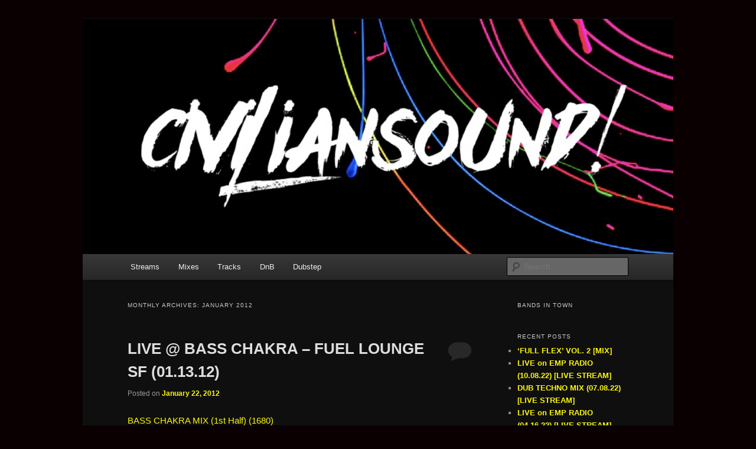

--- FILE ---
content_type: text/html; charset=UTF-8
request_url: https://massivesound.us/2012/01/
body_size: 4270
content:
<!DOCTYPE html>
<!--[if IE 6]>
<html id="ie6" lang="en-US">
<![endif]-->
<!--[if IE 7]>
<html id="ie7" lang="en-US">
<![endif]-->
<!--[if IE 8]>
<html id="ie8" lang="en-US">
<![endif]-->
<!--[if !(IE 6) & !(IE 7) & !(IE 8)]><!-->
<html lang="en-US">
<!--<![endif]-->
<head>
<meta charset="UTF-8" />
<meta name="viewport" content="width=device-width" />
<title>
January | 2012 | 	</title>
<link rel="profile" href="https://gmpg.org/xfn/11" />
<link rel="stylesheet" type="text/css" media="all" href="https://massivesound.us/wp-content/themes/twentyeleven/style.css?ver=20221101" />
<link rel="pingback" href="http://massivesound.us/xmlrpc.php">
<!--[if lt IE 9]>
<script src="https://massivesound.us/wp-content/themes/twentyeleven/js/html5.js?ver=3.7.0" type="text/javascript"></script>
<![endif]-->
<link rel="alternate" type="application/rss+xml" title=" &raquo; Feed" href="https://massivesound.us/feed/" />
<link rel="alternate" type="application/rss+xml" title=" &raquo; Comments Feed" href="https://massivesound.us/comments/feed/" />
<link rel='stylesheet' id='twentyeleven-block-style-css'  href='https://massivesound.us/wp-content/themes/twentyeleven/blocks.css?ver=20220927' type='text/css' media='all' />
<link rel='stylesheet' id='dark-css'  href='https://massivesound.us/wp-content/themes/twentyeleven/colors/dark.css?ver=20190404' type='text/css' media='all' />
<link rel='stylesheet' id='wp_dlmp_styles-css'  href='https://massivesound.us/wp-content/plugins/download-monitor/page-addon/styles.css?ver=3.5.2' type='text/css' media='all' />
<link rel='stylesheet' id='mediaelementjs-styles-css'  href='http://massivesound.us/wp-content/plugins/media-element-html5-video-and-audio-player/mediaelement/v4/mediaelementplayer.min.css?ver=3.5.2' type='text/css' media='all' />
<link rel='stylesheet' id='mediaelementjs-styles-legacy-css'  href='http://massivesound.us/wp-content/plugins/media-element-html5-video-and-audio-player/mediaelement/v4/mediaelementplayer-legacy.min.css?ver=3.5.2' type='text/css' media='all' />
<script type='text/javascript' src='http://massivesound.us/wp-content/plugins/media-element-html5-video-and-audio-player/mediaelement/v4/mediaelement-and-player.min.js?ver=4.2.8'></script>
<link rel="EditURI" type="application/rsd+xml" title="RSD" href="https://massivesound.us/xmlrpc.php?rsd" />
<link rel="wlwmanifest" type="application/wlwmanifest+xml" href="https://massivesound.us/wp-includes/wlwmanifest.xml" /> 
<meta name="generator" content="WordPress 3.5.2" />
	<style type='text/css'>
	.download-info .download-button {
		background-image: url(https://massivesound.us/wp-content/plugins/download-monitor/page-addon/downloadbutton.gif);
	}
	.download-info .more-button {
		background-image: url(https://massivesound.us/wp-content/plugins/download-monitor/page-addon/morebutton.gif);
	}
	</style>
	<style>
		/* Link color */
		a,
		#site-title a:focus,
		#site-title a:hover,
		#site-title a:active,
		.entry-title a:hover,
		.entry-title a:focus,
		.entry-title a:active,
		.widget_twentyeleven_ephemera .comments-link a:hover,
		section.recent-posts .other-recent-posts a[rel="bookmark"]:hover,
		section.recent-posts .other-recent-posts .comments-link a:hover,
		.format-image footer.entry-meta a:hover,
		#site-generator a:hover {
			color: #fcf80a;
		}
		section.recent-posts .other-recent-posts .comments-link a:hover {
			border-color: #fcf80a;
		}
		article.feature-image.small .entry-summary p a:hover,
		.entry-header .comments-link a:hover,
		.entry-header .comments-link a:focus,
		.entry-header .comments-link a:active,
		.feature-slider a.active {
			background-color: #fcf80a;
		}
	</style>
			<style type="text/css" id="twentyeleven-header-css">
				#site-title,
		#site-description {
			position: absolute;
			clip: rect(1px 1px 1px 1px); /* IE6, IE7 */
			clip: rect(1px, 1px, 1px, 1px);
		}
				</style>
		<style type="text/css" id="custom-background-css">
body.custom-background { background-color: #0a0002; }
</style>
</head>

<body class="archive date custom-background single-author two-column right-sidebar">
<div class="skip-link"><a class="assistive-text" href="#content">Skip to primary content</a></div><div class="skip-link"><a class="assistive-text" href="#secondary">Skip to secondary content</a></div><div id="page" class="hfeed">
	<header id="branding">
			<hgroup>
				<h1 id="site-title"><span><a href="https://massivesound.us/" rel="home"></a></span></h1>
				<h2 id="site-description"></h2>
			</hgroup>

						<a href="https://massivesound.us/">
									<img src="https://massivesound.us/wp-content/uploads/2022/02/cropped-177CDE50-63C3-4479-860F-0CB6A0918C2A.jpeg" width="1000" height="398" alt="" />
								</a>
			
						<div class="only-search with-image">
					<form method="get" id="searchform" action="https://massivesound.us/">
		<label for="s" class="assistive-text">Search</label>
		<input type="text" class="field" name="s" id="s" placeholder="Search" />
		<input type="submit" class="submit" name="submit" id="searchsubmit" value="Search" />
	</form>
			</div>
				
			<nav id="access">
				<h3 class="assistive-text">Main menu</h3>
				<div class="menu-main-navigation-container"><ul id="menu-main-navigation" class="menu"><li id="menu-item-2011" class="menu-item menu-item-type-taxonomy menu-item-object-category menu-item-2011"><a href="https://massivesound.us/category/live_streams/">Streams</a></li>
<li id="menu-item-75" class="menu-item menu-item-type-taxonomy menu-item-object-category menu-item-75"><a title="Studio Mixes " href="https://massivesound.us/category/studio_mixes/">Mixes</a></li>
<li id="menu-item-1378" class="menu-item menu-item-type-taxonomy menu-item-object-category menu-item-1378"><a href="https://massivesound.us/category/tracks/">Tracks</a></li>
<li id="menu-item-2013" class="menu-item menu-item-type-taxonomy menu-item-object-category menu-item-2013"><a href="https://massivesound.us/category/dnb/">DnB</a></li>
<li id="menu-item-2012" class="menu-item menu-item-type-taxonomy menu-item-object-category menu-item-2012"><a href="https://massivesound.us/category/dubstep-2/">Dubstep</a></li>
</ul></div>			</nav><!-- #access -->
	</header><!-- #branding -->


	<div id="main">

		<section id="primary">
			<div id="content" role="main">

			
				<header class="page-header">
					<h1 class="page-title">
						Monthly Archives: <span>January 2012</span>					</h1>
				</header>

				
				
					
	<article id="post-69" class="post-69 post type-post status-publish format-standard hentry category-dnb category-studio_mixes tag-civiliansound tag-live tag-mix">
		<header class="entry-header">
						<h1 class="entry-title"><a href="https://massivesound.us/live-bass-chakra-fuel-lounge-sf-01-13-12/" rel="bookmark">LIVE @ BASS CHAKRA &#8211; FUEL LOUNGE SF (01.13.12)</a></h1>
			
						<div class="entry-meta">
				<span class="sep">Posted on </span><a href="https://massivesound.us/live-bass-chakra-fuel-lounge-sf-01-13-12/" title="7:08 pm" rel="bookmark"><time class="entry-date" datetime="2012-01-22T19:08:01+00:00">January 22, 2012</time></a><span class="by-author"> <span class="sep"> by </span> <span class="author vcard"><a class="url fn n" href="https://massivesound.us/author/civiliansound/" title="View all posts by civiliansound" rel="author">civiliansound</a></span></span>			</div><!-- .entry-meta -->
			
						<div class="comments-link">
				<a href="https://massivesound.us/live-bass-chakra-fuel-lounge-sf-01-13-12/#respond" title="Comment on LIVE @ BASS CHAKRA &#8211; FUEL LOUNGE SF (01.13.12)"><span class="leave-reply">Reply</span></a>			</div>
					</header><!-- .entry-header -->

				<div class="entry-content">
			<p><a class="downloadlink" href="https://massivesound.us/wp-content/plugins/download-monitor/download.php?id=10" title=" downloaded 1680 times" >BASS CHAKRA MIX (1st Half) (1680)</a><br /><a class="downloadlink" href="https://massivesound.us/wp-content/plugins/download-monitor/download.php?id=11" title=" downloaded 1619 times" >BASS CHAKRA MIX (2nd Half) (1619)</a><br />
 <a href="https://massivesound.us/live-bass-chakra-fuel-lounge-sf-01-13-12/#more-69" class="more-link">Continue reading <span class="meta-nav">&rarr;</span></a></p>
					</div><!-- .entry-content -->
		
		<footer class="entry-meta">
			
										<span class="cat-links">
					<span class="entry-utility-prep entry-utility-prep-cat-links">Posted in</span> <a href="https://massivesound.us/category/dnb/" title="View all posts in DnB" rel="category tag">DnB</a>, <a href="https://massivesound.us/category/studio_mixes/" title="View all posts in Mixes" rel="category tag">Mixes</a>			</span>
							
										<span class="sep"> | </span>
								<span class="tag-links">
					<span class="entry-utility-prep entry-utility-prep-tag-links">Tagged</span> <a href="https://massivesound.us/tag/civiliansound/" rel="tag">CIVILIANSOUND!</a>, <a href="https://massivesound.us/tag/live/" rel="tag">live</a>, <a href="https://massivesound.us/tag/mix/" rel="tag">mix</a>			</span>
							
										<span class="sep"> | </span>
						<span class="comments-link"><a href="https://massivesound.us/live-bass-chakra-fuel-lounge-sf-01-13-12/#respond" title="Comment on LIVE @ BASS CHAKRA &#8211; FUEL LOUNGE SF (01.13.12)"><span class="leave-reply">Leave a reply</span></a></span>
			
					</footer><!-- .entry-meta -->
	</article><!-- #post-69 -->

				
				
			
			</div><!-- #content -->
		</section><!-- #primary -->

		<div id="secondary" class="widget-area" role="complementary">
			<aside id="text-2" class="widget widget_text"><h3 class="widget-title">Bands In Town</h3>			<div class="textwidget"></div>
		</aside>		<aside id="recent-posts-2" class="widget widget_recent_entries">		<h3 class="widget-title">Recent Posts</h3>		<ul>
					<li>
				<a href="https://massivesound.us/full-flex-v2-dnb-mix/" title="&#8216;FULL FLEX’ VOL. 2 [MIX]">&#8216;FULL FLEX’ VOL. 2 [MIX]</a>
						</li>
					<li>
				<a href="https://massivesound.us/emp-radio-oct-2022/" title="LIVE on EMP RADIO (10.08.22) [LIVE STREAM]">LIVE on EMP RADIO (10.08.22) [LIVE STREAM]</a>
						</li>
					<li>
				<a href="https://massivesound.us/dub-techno-mix-july-2022/" title="DUB TECHNO MIX (07.08.22) [LIVE STREAM]">DUB TECHNO MIX (07.08.22) [LIVE STREAM]</a>
						</li>
					<li>
				<a href="https://massivesound.us/emp_radio_april_2022/" title="LIVE on EMP RADIO (04.16.22) [LIVE STREAM]">LIVE on EMP RADIO (04.16.22) [LIVE STREAM]</a>
						</li>
					<li>
				<a href="https://massivesound.us/winter-session-004/" title="BREAKS.FM &amp; COUCHFAM :: WINTER SESSION 004 [LIVE STREAM]">BREAKS.FM &#038; COUCHFAM :: WINTER SESSION 004 [LIVE STREAM]</a>
						</li>
				</ul>
		</aside><aside id="archives-2" class="widget widget_archive"><h3 class="widget-title">Archives</h3>		<ul>
			<li><a href='https://massivesound.us/2022/11/' title='November 2022'>November 2022</a></li>
	<li><a href='https://massivesound.us/2022/10/' title='October 2022'>October 2022</a></li>
	<li><a href='https://massivesound.us/2022/07/' title='July 2022'>July 2022</a></li>
	<li><a href='https://massivesound.us/2022/04/' title='April 2022'>April 2022</a></li>
	<li><a href='https://massivesound.us/2022/01/' title='January 2022'>January 2022</a></li>
	<li><a href='https://massivesound.us/2021/07/' title='July 2021'>July 2021</a></li>
	<li><a href='https://massivesound.us/2021/06/' title='June 2021'>June 2021</a></li>
	<li><a href='https://massivesound.us/2021/04/' title='April 2021'>April 2021</a></li>
	<li><a href='https://massivesound.us/2021/03/' title='March 2021'>March 2021</a></li>
	<li><a href='https://massivesound.us/2021/02/' title='February 2021'>February 2021</a></li>
	<li><a href='https://massivesound.us/2021/01/' title='January 2021'>January 2021</a></li>
	<li><a href='https://massivesound.us/2020/05/' title='May 2020'>May 2020</a></li>
	<li><a href='https://massivesound.us/2020/04/' title='April 2020'>April 2020</a></li>
	<li><a href='https://massivesound.us/2020/03/' title='March 2020'>March 2020</a></li>
	<li><a href='https://massivesound.us/2019/05/' title='May 2019'>May 2019</a></li>
	<li><a href='https://massivesound.us/2018/12/' title='December 2018'>December 2018</a></li>
	<li><a href='https://massivesound.us/2018/11/' title='November 2018'>November 2018</a></li>
	<li><a href='https://massivesound.us/2018/03/' title='March 2018'>March 2018</a></li>
	<li><a href='https://massivesound.us/2017/12/' title='December 2017'>December 2017</a></li>
	<li><a href='https://massivesound.us/2017/07/' title='July 2017'>July 2017</a></li>
	<li><a href='https://massivesound.us/2017/06/' title='June 2017'>June 2017</a></li>
	<li><a href='https://massivesound.us/2017/04/' title='April 2017'>April 2017</a></li>
	<li><a href='https://massivesound.us/2017/03/' title='March 2017'>March 2017</a></li>
	<li><a href='https://massivesound.us/2016/09/' title='September 2016'>September 2016</a></li>
	<li><a href='https://massivesound.us/2016/08/' title='August 2016'>August 2016</a></li>
	<li><a href='https://massivesound.us/2016/05/' title='May 2016'>May 2016</a></li>
	<li><a href='https://massivesound.us/2015/12/' title='December 2015'>December 2015</a></li>
	<li><a href='https://massivesound.us/2015/11/' title='November 2015'>November 2015</a></li>
	<li><a href='https://massivesound.us/2015/07/' title='July 2015'>July 2015</a></li>
	<li><a href='https://massivesound.us/2015/06/' title='June 2015'>June 2015</a></li>
	<li><a href='https://massivesound.us/2015/02/' title='February 2015'>February 2015</a></li>
	<li><a href='https://massivesound.us/2015/01/' title='January 2015'>January 2015</a></li>
	<li><a href='https://massivesound.us/2014/12/' title='December 2014'>December 2014</a></li>
	<li><a href='https://massivesound.us/2014/11/' title='November 2014'>November 2014</a></li>
	<li><a href='https://massivesound.us/2014/10/' title='October 2014'>October 2014</a></li>
	<li><a href='https://massivesound.us/2014/09/' title='September 2014'>September 2014</a></li>
	<li><a href='https://massivesound.us/2014/08/' title='August 2014'>August 2014</a></li>
	<li><a href='https://massivesound.us/2014/07/' title='July 2014'>July 2014</a></li>
	<li><a href='https://massivesound.us/2014/06/' title='June 2014'>June 2014</a></li>
	<li><a href='https://massivesound.us/2014/01/' title='January 2014'>January 2014</a></li>
	<li><a href='https://massivesound.us/2013/12/' title='December 2013'>December 2013</a></li>
	<li><a href='https://massivesound.us/2013/08/' title='August 2013'>August 2013</a></li>
	<li><a href='https://massivesound.us/2013/07/' title='July 2013'>July 2013</a></li>
	<li><a href='https://massivesound.us/2013/06/' title='June 2013'>June 2013</a></li>
	<li><a href='https://massivesound.us/2013/04/' title='April 2013'>April 2013</a></li>
	<li><a href='https://massivesound.us/2013/03/' title='March 2013'>March 2013</a></li>
	<li><a href='https://massivesound.us/2013/01/' title='January 2013'>January 2013</a></li>
	<li><a href='https://massivesound.us/2012/10/' title='October 2012'>October 2012</a></li>
	<li><a href='https://massivesound.us/2012/09/' title='September 2012'>September 2012</a></li>
	<li><a href='https://massivesound.us/2012/06/' title='June 2012'>June 2012</a></li>
	<li><a href='https://massivesound.us/2012/04/' title='April 2012'>April 2012</a></li>
	<li><a href='https://massivesound.us/2012/03/' title='March 2012'>March 2012</a></li>
	<li><a href='https://massivesound.us/2012/01/' title='January 2012'>January 2012</a></li>
	<li><a href='https://massivesound.us/2011/11/' title='November 2011'>November 2011</a></li>
	<li><a href='https://massivesound.us/2011/10/' title='October 2011'>October 2011</a></li>
	<li><a href='https://massivesound.us/2011/09/' title='September 2011'>September 2011</a></li>
	<li><a href='https://massivesound.us/2011/08/' title='August 2011'>August 2011</a></li>
	<li><a href='https://massivesound.us/2011/07/' title='July 2011'>July 2011</a></li>
	<li><a href='https://massivesound.us/2011/06/' title='June 2011'>June 2011</a></li>
	<li><a href='https://massivesound.us/2011/05/' title='May 2011'>May 2011</a></li>
	<li><a href='https://massivesound.us/2010/12/' title='December 2010'>December 2010</a></li>
	<li><a href='https://massivesound.us/2010/11/' title='November 2010'>November 2010</a></li>
	<li><a href='https://massivesound.us/2010/09/' title='September 2010'>September 2010</a></li>
	<li><a href='https://massivesound.us/2010/01/' title='January 2010'>January 2010</a></li>
		</ul>
</aside><aside id="categories-2" class="widget widget_categories"><h3 class="widget-title">Categories</h3>		<ul>
	<li class="cat-item cat-item-46"><a href="https://massivesound.us/category/bass-music/" title="View all posts filed under BASS MUSIC">BASS MUSIC</a>
</li>
	<li class="cat-item cat-item-12"><a href="https://massivesound.us/category/breaks/" title="View all posts filed under Breaks">Breaks</a>
</li>
	<li class="cat-item cat-item-6"><a href="https://massivesound.us/category/dnb/" title="View all posts filed under DnB">DnB</a>
</li>
	<li class="cat-item cat-item-339"><a href="https://massivesound.us/category/dub-techno/" title="View all posts filed under Dub Techno">Dub Techno</a>
</li>
	<li class="cat-item cat-item-5"><a href="https://massivesound.us/category/dubstep-2/" title="View all posts filed under Dubstep">Dubstep</a>
</li>
	<li class="cat-item cat-item-13"><a href="https://massivesound.us/category/electro/" title="View all posts filed under Electro">Electro</a>
</li>
	<li class="cat-item cat-item-10"><a href="https://massivesound.us/category/studio_mixes/" title="View all posts filed under Mixes">Mixes</a>
</li>
	<li class="cat-item cat-item-260"><a href="https://massivesound.us/category/live_streams/" title="View all posts filed under Streams">Streams</a>
</li>
	<li class="cat-item cat-item-154"><a href="https://massivesound.us/category/tracks/" title="View all posts filed under Tracks">Tracks</a>
</li>
	<li class="cat-item cat-item-1"><a href="https://massivesound.us/category/uncategorized/" title="View all posts filed under Uncategorized">Uncategorized</a>
</li>
		</ul>
</aside><aside id="meta-2" class="widget widget_meta"><h3 class="widget-title">Meta</h3>			<ul>
						<li><a href="https://massivesound.us/wp-login.php">Log in</a></li>
			<li><a href="https://massivesound.us/feed/" title="Syndicate this site using RSS 2.0">Entries <abbr title="Really Simple Syndication">RSS</abbr></a></li>
			<li><a href="https://massivesound.us/comments/feed/" title="The latest comments to all posts in RSS">Comments <abbr title="Really Simple Syndication">RSS</abbr></a></li>
			<li><a href="http://wordpress.org/" title="Powered by WordPress, state-of-the-art semantic personal publishing platform.">WordPress.org</a></li>
						</ul>
</aside>		</div><!-- #secondary .widget-area -->

	</div><!-- #main -->

	<footer id="colophon">

			

			<div id="site-generator">
												<a href="https://wordpress.org/" class="imprint" title="Semantic Personal Publishing Platform">
					Proudly powered by WordPress				</a>
			</div>
	</footer><!-- #colophon -->
</div><!-- #page -->


</body>
</html>
